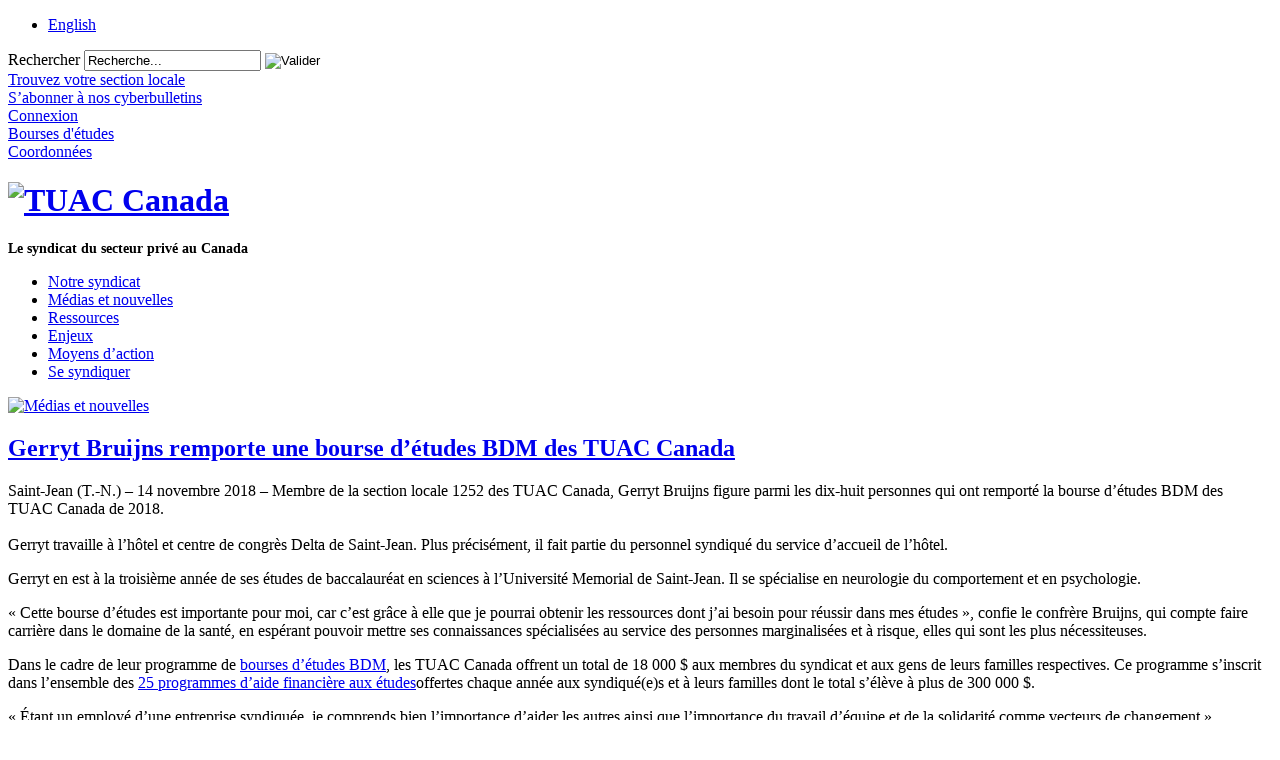

--- FILE ---
content_type: text/html; charset=utf-8
request_url: https://www.tuac.ca/index.php?option=com_content&view=article&id=32100:ufcw-canada-bdm-scholarship-winner-gerryt-bruijns-ufcw-1252&catid=10005&Itemid=6&lang=fr
body_size: 7909
content:
<!doctype html>
<html xml:lang="fr-fr" lang="fr-fr" >
<head>
<!-- Google Tag Manager -->
<script>(function(w,d,s,l,i){w[l]=w[l]||[];w[l].push({'gtm.start':
new Date().getTime(),event:'gtm.js'});var f=d.getElementsByTagName(s)[0],
j=d.createElement(s),dl=l!='dataLayer'?'&l='+l:'';j.async=true;j.src=
'https://www.googletagmanager.com/gtm.js?id='+i+dl;f.parentNode.insertBefore(j,f);
})(window,document,'script','dataLayer','GTM-NQRDQBJL');</script>
<!-- End Google Tag Manager -->
	<link rel="preconnect" href="https://fonts.googleapis.com">
<link rel="preconnect" href="https://fonts.gstatic.com" crossorigin>
<link href="https://fonts.googleapis.com/css2?family=Lobster+Two:ital,wght@1,400;1,700&family=Montserrat:wght@600&family=Roboto:wght@300;500&family=Text+Me+One&display=swap" rel="stylesheet">  
		<meta name="viewport" content="width=device-width, initial-scale=1.0">
  <meta http-equiv="content-type" content="text/html; charset=utf-8" />
  <meta name="keywords" content="scholarships," />
  <meta name="description" content="Membre de la section locale 1252 des TUAC Canada, Gerryt Bruijns figure parmi les dix-huit personnes qui ont remporté la bourse d’études BDM des TUAC Canada de 2018." />
  <meta name="generator" content="Joomla! - Open Source Content Management" />
  <title>Gerryt Bruijns remporte une bourse d’études BDM des TUAC Canada | TUAC Canada - Le principal syndicat du secteur privé au Canada</title>
  <link href="https://www.tuac.ca/index.php?option=com_content&amp;view=article&amp;id=32100:ufcw-canada-bdm-scholarship-winner-gerryt-bruijns-ufcw-1252&amp;catid=10005&amp;Itemid=6&amp;lang=fr" rel="canonical" />
  <link href="/templates/rt_corvus/favicon.ico" rel="shortcut icon" type="image/vnd.microsoft.icon" />
  <link href="https://www.tuac.ca/index.php?option=com_search&amp;view=article&amp;id=32100:ufcw-canada-bdm-scholarship-winner-gerryt-bruijns-ufcw-1252&amp;catid=10005&amp;Itemid=6&amp;lang=fr&amp;format=opensearch" rel="search" title="Valider TUAC Canada - Le principal syndicat du secteur privé au Canada" type="application/opensearchdescription+xml" />
  <link rel="stylesheet" href="/plugins/editors/jckeditor/typography/typography2.php" type="text/css" />
  <link rel="stylesheet" href="/plugins/system/rokbox/assets/styles/rokbox.css" type="text/css" />
  <link rel="stylesheet" type="text/css" href="/media/plg_jchoptimize/assets2/jscss.php?f=5c323372c8f14c2a0677268efdb6d9a2&amp;type=css&amp;gz=nz&amp;d=30&amp;i=0"/>
  
  
  
  
  
  
  
  <link rel="stylesheet" href="/modules/mod_socialmedialinks/style.css" type="text/css" />
  <link rel="stylesheet" href="/media/mod_falang/css/template.css" type="text/css" />
  <link rel="stylesheet" type="text/css" href="/media/plg_jchoptimize/assets2/jscss.php?f=5c323372c8f14c2a0677268efdb6d9a2&amp;type=css&amp;gz=nz&amp;d=30&amp;i=1"/>
  <script type="application/javascript" src="/media/plg_jchoptimize/assets2/jscss.php?f=3a43e9a83474928e9f8e58a5ac28d32e&amp;type=js&amp;gz=nz&amp;d=30&amp;i=0"></script>
  
  
  <script src="/media/system/js/tabs-state.js" type="text/javascript"></script>
  <script type="application/javascript" src="/media/plg_jchoptimize/assets2/jscss.php?f=3a43e9a83474928e9f8e58a5ac28d32e&amp;type=js&amp;gz=nz&amp;d=30&amp;i=1"></script>
  <script src="/media/jui/js/bootstrap.min.js" type="text/javascript"></script>
  <script type="application/javascript" src="/media/plg_jchoptimize/assets2/jscss.php?f=3a43e9a83474928e9f8e58a5ac28d32e&amp;type=js&amp;gz=nz&amp;d=30&amp;i=2"></script>
  
  
  <script src="/plugins/system/rokbox/assets/js/rokbox.js" type="text/javascript"></script>
  <script type="application/javascript" src="/media/plg_jchoptimize/assets2/jscss.php?f=3a43e9a83474928e9f8e58a5ac28d32e&amp;type=js&amp;gz=nz&amp;d=30&amp;i=3"></script>
  
  <script src="/modules/mod_roknavmenu/themes/default/js/rokmediaqueries.js" type="text/javascript"></script>
  <script src="/modules/mod_roknavmenu/themes/default/js/sidemenu.js" type="text/javascript"></script>
  <script type="text/javascript">
jQuery(window).on('load',  function() {
				new JCaption('img.caption');
			});;if (typeof RokBoxSettings == 'undefined') RokBoxSettings = {pc: '100'};
  </script>
  <!-- Perfect Link with Article Images on Facebook PRO -->
  <meta property="fb:app_id" content="609972085750090"/>
  <meta property="og:title" content="Gerryt Bruijns remporte une bourse d&rsquo;&eacute;tudes BDM des TUAC Canada | TUAC Canada - Le principal syndicat du secteur priv&eacute; au Canada"/>
  <meta property="og:type" content="article"/>
  <meta property="og:url" content="http://www.tuac.ca/index.php?option=com_content&view=article&id=32100:ufcw-canada-bdm-scholarship-winner-gerryt-bruijns-ufcw-1252&catid=10005&Itemid=6&lang=fr"/>
  <meta property="og:site_name" content="TUAC Canada - Le principal syndicat du secteur privé au Canada"/>
  <meta property="og:description" content="Membre de la section locale 1252 des TUAC Canada, Gerryt Bruijns figure parmi les dix-huit personnes qui ont remport&eacute; la bourse d&rsquo;&eacute;tudes BDM des TUAC Canada de 2018."/>
  <meta property="og:image" content="http://www.tuac.ca/templates/ufcwcanada/images/directions18/november/1891/Gerryt-Bruijns-250.jpg"/>
	<meta name="facebook-domain-verification" content="21oppvsbnj47h2wowfisyi0w71tg7q" />
    <script type="text/javascript">
(function(a,e,c,f,g,h,b,d){var k={ak:"892253832",cl:"lg7PCOzx0XoQiO26qQM",autoreplace:"1.866.977.0772"};a[c]=a[c]||function(){(a[c].q=a[c].q||[]).push(arguments)};a[g]||(a[g]=k.ak);b=e.createElement(h);b.async=1;b.src="//www.gstatic.com/wcm/loader.js";d=e.getElementsByTagName(h)[0];d.parentNode.insertBefore(b,d);a[f]=function(b,d,e){a[c](2,b,k,d,null,new Date,e)};a[f]()})(window,document,"_googWcmImpl","_googWcmGet","_googWcmAk","script");
</script>
<!-- Google tag (gtag.js) -->
<script async src="https://www.googletagmanager.com/gtag/js?id=G-JP5BJJMNZK"></script>
<script>
  window.dataLayer = window.dataLayer || [];
  function gtag(){dataLayer.push(arguments);}
  gtag('js', new Date());

  gtag('config', 'G-JP5BJJMNZK');
</script>
</head>
<body  class="logo-type-customlogo top-type-customtop header-overlay-light main-bg-overlay-light main-template-without-shadow main-body-light footer-overlay-light bottom-type-none font-family-corvus font-size-is-default menu-type-splitmenu layout-mode-responsive col12">
	<!-- Google Tag Manager (noscript) -->
<noscript><iframe src="https://www.googletagmanager.com/ns.html?id=GTM-NQRDQBJL"
height="0" width="0" style="display:none;visibility:hidden"></iframe></noscript>
<!-- End Google Tag Manager (noscript) -->
	<div id="rt-page-surround">
		<div id="rt-page-surround-bottom">
			<div class="rt-with-footer">
								<div id="rt-drawer">
					<div class="rt-container">
												<div class="clear"></div>
					</div>
				</div>
												<div id="rt-top">
					<div class="rt-container">
						<div class="rt-grid-10 rt-alpha">
     			           <div class="rt-block  lang">
           	<div class="module-surround">
	           		                	<div class="module-content">
	                		<div class="mod-languages lang">

	<ul class="lang-inline">
	        <!-- >>> [PAID] >>> -->
                <!-- <<< [PAID] <<< -->
        
	        <!-- >>> [PAID] >>> -->
                    <li class="" dir="ltr">
                            <a href="http://www.ufcw.ca/index.php?option=com_content&view=article&id=32100:ufcw-canada-bdm-scholarship-winner-gerryt-bruijns-ufcw-1252&catid=10005&Itemid=6&lang=en">
                                            English                                    </a>
            			</li>
		        <!-- <<< [PAID] <<< -->
        
		</ul>

</div>
	                	</div>
                	</div>
           </div>
	 			           <div class="rt-block  search searchBox">
           	<div class="module-surround">
	           		                	<div class="module-content">
	                		<div class="search search searchBox">
	<form action="/index.php?option=com_content&amp;view=category&amp;layout=blog&amp;id=6&amp;Itemid=6&amp;lang=fr" method="post" class="form-inline">
		<label for="mod-search-searchword" class="element-invisible">Rechercher</label> <input name="searchword" id="mod-search-searchword" maxlength="20"  class="inputbox search-query" type="text" size="20" value="Recherche..."  onblur="if (this.value=='') this.value='Recherche...';" onfocus="if (this.value=='Recherche...') this.value='';" /> <input type="image" value="Valider" class="button" src="/templates/rt_corvus/images/searchButton.gif" onclick="this.form.searchword.focus();"/>		<input type="hidden" name="task" value="search" />
		<input type="hidden" name="option" value="com_search" />
		<input type="hidden" name="Itemid" value="5" />
	</form>
</div>
	                	</div>
                	</div>
           </div>
	
</div>
<div class="rt-grid-2 rt-omega">
     			           <div class="rt-block  menu1 new">
           	<div class="module-surround">
	           		                	<div class="module-content">
	                		

<div class="custom menu1 new"  >
	<div class="top-ic fre">
	<div class="fnd-ic">
		<a href="index.php?option=com_unions&amp;view=unions&amp;Itemid=102&amp;lang=fr" title=""><span>Trouvez votre section locale</span></a></div>
	<div class="news-ic">
		<a href="index.php?option=com_content&amp;view=article&amp;id=2474&amp;Itemid=335&amp;lang=fr"><span>S&rsquo;abonner &agrave; nos cyberbulletins</span></a></div>
	<div class="web-ic">
		<div id="asl53a973c64a9f2" style="display: none;padding:15px;">
			<div class="customcampus">
				<div id="web_campus">
					&nbsp;</div>
			</div>
		</div>
		<a href="index.php?option=com_content&amp;view=article&amp;id=2166&amp;Itemid=296&amp;lang=fr"><span>Connexion</span></a></div>
	<div class="scholarship-ic">
		<a href="index.php?option=com_content&amp;view=article&amp;id=61&amp;Itemid=110&amp;lang=fr"><span>Bourses d&#39;&eacute;tudes</span></a></div>
	<div class="cont-ic">
		<a href="index.php?option=com_content&amp;view=article&amp;id=47&amp;Itemid=276&amp;lang=fr"><span>Coordonn&eacute;es</span></a></div>
</div></div>
	                	</div>
                	</div>
           </div>
	
</div>
						<div class="clear"></div>
					</div>
				</div>
						
								<div id="rt-header">
					<div class="rt-container">
						<div class="rt-grid-3 rt-alpha">
     			           <div class="rt-block  logo-block">
           	<div class="module-surround">
	           		                	<div class="module-content">
	                		

<div class="custom logo-block"  >
	<div id="logo">
	<h1 id="tuaclogo" title="TUAC Canada">
		<a href="/"><img alt="TUAC Canada" src="/templates/ufcwcanada/images/logo-fr.png" /></a></h1>
<h1 style="font-size:14px">
		Le syndicat du secteur privé au Canada</h1>
</div></div>
	                	</div>
                	</div>
           </div>
	
</div>
<div class="rt-grid-9 rt-omega">
    	<div class="rt-block menu-block">
		<div class="gf-menu-device-container responsive-type-panel"></div>
<ul class="gf-menu gf-splitmenu l1 top" >
                     <li class="item107 parent" >

                <a class="item" href="/index.php?option=com_content&amp;view=article&amp;id=59&amp;Itemid=2&amp;lang=fr"  >

                                Notre syndicat                </a>

                    </li>
		                     <li class="item134 parent active" >

                <a class="item" href="/index.php?option=com_content&amp;view=category&amp;layout=blog&amp;id=6&amp;Itemid=6&amp;lang=fr"  >

                                Médias et nouvelles                </a>

                    </li>
		                     <li class="item129 parent" >

                <a class="item" href="/index.php?option=com_content&amp;view=article&amp;id=2251&amp;Itemid=130&amp;lang=fr"  >

                                Ressources                </a>

                    </li>
		                     <li class="item8 parent" >

                <a class="item" href="/index.php?option=com_content&amp;view=article&amp;id=2215&amp;Itemid=135&amp;lang=fr"  >

                                Enjeux                </a>

                    </li>
		                     <li class="item2004 parent" >

                <a class="item" href="/index.php?option=com_content&amp;view=article&amp;id=30003&amp;Itemid=2005&amp;lang=fr"  >

                                Moyens d’action                </a>

                    </li>
		                     <li class="item9 parent" >

                <a class="item" href="/index.php?option=com_content&amp;view=article&amp;id=13&amp;Itemid=136&amp;lang=fr"  >

                                Se syndiquer                </a>

                    </li>
		    </ul>		<div class="clear"></div>
	</div>
	
</div>
						<div class="clear"></div>
					</div>
				</div>
								<div id="rt-transition">
					<div id="rt-body-surround">
												<div id="rt-showcase">
							<div class="rt-container">
								<div class="rt-grid-12 rt-alpha rt-omega">
     			           <div class="rt-block ">
           	<div class="module-surround">
	           		                	<div class="module-content">
	                		

<div class="custom"  >
	<div>
	<a href="index.php?option=com_content&amp;view=article&amp;id=2474&amp;Itemid=335&amp;lang=fr" title=""><img alt="Médias et nouvelles" src="templates/ufcwcanada/images/header/News-FR-1200.png" style="width: 1200px; height: 155px;" /></a></div></div>
	                	</div>
                	</div>
           </div>
	
</div>
								<div class="clear"></div>
							</div>
						</div>
									
																																				<div id="rt-mainbody-surround">
							<div class="rt-container">
								          
<div id="rt-main" class="mb8-sa4">
                <div class="rt-container">
                    <div class="rt-grid-8 ">
                                                						<div class="rt-block">
	                        <div id="rt-mainbody">
								<div class="component-content">
	                            	<article class="item-page">
	<h2>
							<a href="/index.php?option=com_content&amp;view=article&amp;id=32100:gerryt-bruijns-remporte-une-bourse-d-etudes-bdm-des-tuac-canada&amp;catid=10005:directions-18-091&amp;Itemid=6&amp;lang=fr"> Gerryt Bruijns remporte une bourse d’études BDM des TUAC Canada</a>
					</h2>
	







<p>
	<img alt="" src="templates/ufcwcanada/images/directions18/november/1891/Gerryt-Bruijns-250.jpg" style="margin: 10px; float: right;" />Saint-Jean (T.-N.) &ndash; 14 novembre 2018 &ndash; Membre de la section locale 1252 des TUAC Canada, Gerryt Bruijns figure parmi les dix-huit personnes qui ont remport&eacute; la bourse d&rsquo;&eacute;tudes BDM des TUAC Canada de 2018.&nbsp; &nbsp;&nbsp;<br />
	<br />
	Gerryt travaille &agrave; l&rsquo;h&ocirc;tel et centre de congr&egrave;s Delta de Saint-Jean. Plus pr&eacute;cis&eacute;ment, il fait partie du personnel syndiqu&eacute; du service d&rsquo;accueil de l&rsquo;h&ocirc;tel.&nbsp;</p>
<p>
	Gerryt en est &agrave; la troisi&egrave;me ann&eacute;e de ses &eacute;tudes de baccalaur&eacute;at en sciences &agrave; l&rsquo;Universit&eacute; Memorial de Saint-Jean. Il se sp&eacute;cialise en neurologie du comportement et en psychologie. &nbsp;</p>
<p>
	&laquo; Cette bourse d&rsquo;&eacute;tudes est importante pour moi, car c&rsquo;est gr&acirc;ce &agrave; elle que je pourrai obtenir les ressources dont j&rsquo;ai besoin pour r&eacute;ussir dans mes &eacute;tudes &raquo;, confie le confr&egrave;re Bruijns, qui compte faire carri&egrave;re dans le domaine de la sant&eacute;, en esp&eacute;rant pouvoir mettre ses connaissances sp&eacute;cialis&eacute;es au service des personnes marginalis&eacute;es et &agrave; risque, elles qui sont les plus n&eacute;cessiteuses. &nbsp;</p>
<p>
	Dans le cadre de leur programme de&nbsp;<a href="https://www.tuac.ca/index.php?option=com_scholarship&amp;view=sform&amp;id=6&amp;Itemid=2310&amp;lang=fr">bourses d&rsquo;&eacute;tudes BDM</a>, les TUAC Canada offrent un total de 18 000 $ aux membres du syndicat et aux gens de leurs familles respectives. Ce programme s&rsquo;inscrit dans l&rsquo;ensemble des&nbsp;<a href="https://www.tuac.ca/index.php?option=com_content&amp;view=article&amp;id=61:member-scholarships&amp;catid=84:scholarships&amp;Itemid=110&amp;lang=fr">25 programmes d&rsquo;aide financi&egrave;re aux &eacute;tudes</a>offertes chaque ann&eacute;e aux syndiqu&eacute;(e)s et &agrave; leurs familles dont le total s&rsquo;&eacute;l&egrave;ve &agrave; plus de 300 000 $.</p>
<p>
	&laquo; &Eacute;tant un employ&eacute; d&rsquo;une entreprise syndiqu&eacute;e, je comprends bien l&rsquo;importance d&rsquo;aider les autres ainsi que l&rsquo;importance du travail d&rsquo;&eacute;quipe et de la solidarit&eacute; comme vecteurs de changement &raquo;, explique Gerryt. &laquo; Voil&agrave; les genres de valeurs que je souhaite apporter dans le domaine de la sant&eacute; mentale. Je remercie les TUAC Canada pour l&rsquo;aide qu&rsquo;ils m&rsquo;apportent afin que je puisse atteindre cet objectif! &raquo;, poursuit le confr&egrave;re Gruijns.</p>
<p>
	La date limite pour <a href="https://www.tuac.ca/index.php?option=com_scholarship&amp;view=sform&amp;id=6&amp;Itemid=2310&amp;lang=fr">pr&eacute;senter une demande de bourse d&rsquo;&eacute;tudes</a> pour 2019 est le 30 septembre. &nbsp;</p>
<p>
	On peut voir une liste compl&egrave;te des bourses d&rsquo;&eacute;tudes offertes par les TUAC ou en savoir plus long sur les d&eacute;marches que les membres des TUAC Canada et les gens de leurs familles doivent entreprendre pour obtenir gratuitement des cr&eacute;dits universitaires et coll&eacute;giaux , en <a href="https://www.tuac.ca/index.php?option=com_content&amp;view=article&amp;id=61:member-scholarships&amp;catid=84:scholarships&amp;Itemid=110&amp;lang=fr">cliquant ici</a>.</p>


	</article>



								</div>
	                        </div>
						</div>
                                                                    </div>
                                <div class="rt-grid-4 ">
                <div id="rt-sidebar-a">
                    	<div class="rt-block ">
		<div class="module-surround">
						<div class="module-content submenu">
		    	<ul class="menu l1 " >
                     <li class="item6 parent active last" id="current">

                <a class="item" href="/index.php?option=com_content&amp;view=category&amp;layout=blog&amp;id=6&amp;Itemid=6&amp;lang=fr"  >

                                Médias et nouvelles                </a>

                        <ul class="level3">
                                            <li class="item2033 parent" >

                <a class="item" href="/index.php?option=com_content&amp;view=category&amp;layout=blog&amp;id=6&amp;Itemid=2033&amp;lang=fr"  >

                                Nouvelles                </a>

                        <ul class="level4">
                                            <li class="item2059 parent" >

                <a class="item" href="/index.php?option=com_content&amp;view=category&amp;layout=blog&amp;id=6&amp;Itemid=2033&amp;lang=fr"  >

                                Sujets                </a>

                    </li>
		                                            <li class="item2643" >

                <a class="item" href="/index.php?option=com_mcontent&amp;view=indexlist&amp;layout=blog&amp;searchword=press-release&amp;searchphrase=exact&amp;Itemid=2643&amp;lang=fr"  >

                                Communiqués de presse                </a>

                    </li>
		                            </ul>
                    </li>
		                                            <li class="item2024 parent" >

                <a class="item" href="/index.php?option=com_content&amp;view=article&amp;id=2275&amp;Itemid=309&amp;lang=fr"  >

                                Médias                </a>

                        <ul class="level4">
                                            <li class="item309" >

                <a class="item" href="/index.php?option=com_content&amp;view=article&amp;id=2275&amp;Itemid=309&amp;lang=fr"  >

                                Affiches                </a>

                    </li>
		                            </ul>
                    </li>
		                                            <li class="item335" >

                <a class="item" href="/index.php?option=com_content&amp;view=article&amp;id=2474&amp;Itemid=335&amp;lang=fr"  >

                                Inscription pour nouvelles en direct                </a>

                    </li>
		                            </ul>
                    </li>
		    </ul>			</div>
		</div>
	</div>
	
 			           <div class="rt-block ">
           	<div class="module-surround">
	           		                	<div class="module-content">
	                		

<div class="custom"  >
	<h3 class="blue_title">
	<span data-teams="true">Contact m&eacute;dias</span></h3>
<p>
	Pour les demandes des m&eacute;dias, veuillez envoyer un courriel &agrave; <a href="/cdn-cgi/l/email-protection#334655504473465550441d50520c404651595650470e7e16700016720a575a52"><span class="__cf_email__" data-cfemail="e792818490a792818490c98486">[email&#160;protected]</span></a> en indiquant le mot &laquo; <strong>M&eacute;dia </strong>&raquo; dans la ligne d&#39;objet.</p>
<ul class="nav menu">
	<li class="item-2321">
		<a href="index.php?option=com_content&amp;view=article&amp;id=33811&amp;Itemid=2641&amp;lang=fr" title="">Consulter nos normes graphiques ici.</a></li>
</ul></div>
	                	</div>
                	</div>
           </div>
	 			           <div class="rt-block ">
           	<div class="module-surround">
	           		                	<div class="module-content">
	                		<ul class="nav menu">
<li class="item-2321"><a href="/index.php?option=com_content&amp;view=article&amp;id=13&amp;Itemid=136&amp;lang=fr" >Se syndiquer</a></li></ul>
	                	</div>
                	</div>
           </div>
	
                </div>
            </div>

                    <div class="clear"></div>
                </div>
            </div>
							</div>
													</div>	
																	</div>
				</div>
								<div id="rt-footer-surround">
					<div class="rt-container">
									
												<div id="rt-footer">
							<div class="rt-grid-12 rt-alpha rt-omega">
     			           <div class="rt-block ">
           	<div class="module-surround">
	           		                	<div class="module-content">
	                		<ul class="nav menu-footer">
<li class="item-107 deeper parent"><a href="/index.php?option=com_content&amp;view=article&amp;id=59&amp;Itemid=2&amp;lang=fr" >Notre syndicat</a><ul class="nav-child unstyled small"><li class="item-2 deeper parent"><a href="/index.php?option=com_content&amp;view=article&amp;id=59&amp;Itemid=2&amp;lang=fr" >Notre syndicat</a><ul class="nav-child unstyled small"><li class="item-102"><a href="/index.php?option=com_unions&amp;view=unions&amp;Itemid=102&amp;lang=fr" >Trouvez votre section locale</a></li><li class="item-41"><a href="/index.php?option=com_content&amp;view=article&amp;id=4&amp;Itemid=41&amp;lang=fr" >Message du président national</a></li><li class="item-2398"><a href="/index.php?option=com_content&amp;view=article&amp;id=32115&amp;Itemid=2398&amp;lang=fr" >Conseil national</a></li><li class="item-42"><a href="/index.php?option=com_content&amp;view=article&amp;id=5&amp;Itemid=42&amp;lang=fr" >Statuts</a></li><li class="item-43 parent"><a href="/index.php?option=com_content&amp;view=article&amp;id=2051&amp;Itemid=43&amp;lang=fr" >Histoire</a></li><li class="item-2653"><a href="/index.php?option=com_content&amp;view=article&amp;id=33864&amp;Itemid=2653&amp;lang=fr" >Rapport annuel des TUAC Canada</a></li><li class="item-2641"><a href="/index.php?option=com_content&amp;view=article&amp;id=33811&amp;Itemid=2641&amp;lang=fr" >Normes graphiques</a></li><li class="item-93"><a href="/index.php?option=com_content&amp;view=article&amp;id=13&amp;Itemid=136&amp;lang=fr" >L’adhésion aux TUAC Canada</a></li></ul></li></ul></li><li class="item-134 active deeper parent"><a href="/index.php?option=com_content&amp;view=category&amp;layout=blog&amp;id=6&amp;Itemid=6&amp;lang=fr" >Médias et nouvelles</a><ul class="nav-child unstyled small"><li class="item-6 current active deeper parent"><a href="/index.php?option=com_content&amp;view=category&amp;layout=blog&amp;id=6&amp;Itemid=6&amp;lang=fr" >Médias et nouvelles</a><ul class="nav-child unstyled small"><li class="item-2033 parent"><a href="/index.php?option=com_content&amp;view=category&amp;layout=blog&amp;id=6&amp;Itemid=2033&amp;lang=fr" >Nouvelles</a></li><li class="item-2024 parent"><a href="/index.php?option=com_content&amp;view=article&amp;id=2275&amp;Itemid=309&amp;lang=fr" >Médias</a></li><li class="item-335"><a href="/index.php?option=com_content&amp;view=article&amp;id=2474&amp;Itemid=335&amp;lang=fr" >Inscription pour nouvelles en direct</a></li></ul></li></ul></li><li class="item-129 deeper parent"><a href="/index.php?option=com_content&amp;view=article&amp;id=2251&amp;Itemid=130&amp;lang=fr" >Ressources</a><ul class="nav-child unstyled small"><li class="item-130 deeper parent"><a href="/index.php?option=com_content&amp;view=article&amp;id=2251&amp;Itemid=130&amp;lang=fr" >Ressources</a><ul class="nav-child unstyled small"><li class="item-2434 parent"><a href="/index.php?option=com_content&amp;view=article&amp;id=32352&amp;Itemid=2434&amp;lang=fr" >Soutenez le Canada en consommant syndiqué</a></li><li class="item-2371"><a href="/index.php?option=com_content&amp;view=article&amp;id=1997&amp;Itemid=2659&amp;lang=fr" >La Caisse d'indemnité nationale</a></li><li class="item-2440"><a href="/index.php?option=com_content&amp;view=article&amp;id=1994&amp;Itemid=297&amp;lang=fr" >Formation syndicale</a></li><li class="item-2405"><a href="/index.php?option=com_content&amp;view=article&amp;id=31719&amp;Itemid=2405&amp;lang=fr" >Des rabais exclusifs pour les membres du syndicat et leurs families</a></li><li class="item-2257"><a href="/index.php?option=com_content&amp;view=article&amp;id=32&amp;Itemid=2584&amp;lang=fr" >La santé et la sécurité</a></li><li class="item-2486"><a href="/index.php?option=com_content&amp;view=article&amp;id=32844&amp;Itemid=2486&amp;lang=fr" >Programme de bourses pour l’équité des TUAC Canada</a></li></ul></li></ul></li><li class="item-8 deeper parent"><a href="/index.php?option=com_content&amp;view=article&amp;id=2215&amp;Itemid=135&amp;lang=fr" >Enjeux</a><ul class="nav-child unstyled small"><li class="item-135 deeper parent"><a href="/index.php?option=com_content&amp;view=article&amp;id=2215&amp;Itemid=135&amp;lang=fr" >Enjeux</a><ul class="nav-child unstyled small"><li class="item-96"><a href="/index.php?option=com_content&amp;view=article&amp;id=63&amp;Itemid=96&amp;lang=fr" >Société de leucémie &amp; lymphome du Canada</a></li><li class="item-14"><a href="/index.php?option=com_content&amp;view=article&amp;id=60&amp;Itemid=352&amp;lang=fr" >L’action politique</a></li><li class="item-13"><a href="/index.php?option=com_content&amp;view=article&amp;id=46&amp;Itemid=142&amp;lang=fr" >Condition féminine et égalité des sexes</a></li><li class="item-191"><a href="/index.php?option=com_content&amp;view=article&amp;id=62&amp;Itemid=174&amp;lang=fr" >La justice sociale</a></li><li class="item-91"><a href="/index.php?option=com_content&amp;view=article&amp;id=2009&amp;Itemid=198&amp;lang=fr" >LE SYNDICAT des travailleurs agricoles</a></li><li class="item-2002"><a href="/index.php?option=com_mcontent&amp;view=indexlist&amp;layout=blog&amp;searchword=pride&amp;searchphrase=all&amp;Itemid=646&amp;lang=fr" >Fierté des TUAC – Fierté syndicale</a></li><li class="item-2320"><a href="/index.php?option=com_content&amp;view=article&amp;id=2000&amp;Itemid=189&amp;lang=fr" >Jeunes travailleurs</a></li><li class="item-2383"><a href="/index.php?option=com_content&amp;view=article&amp;id=32010&amp;Itemid=2383&amp;lang=fr" >Justice alimentaire</a></li><li class="item-2406"><a href="/index.php?option=com_content&amp;view=article&amp;id=32177&amp;Itemid=2406&amp;lang=fr" >La solidarité mondiale</a></li><li class="item-2430"><a href="/index.php?option=com_mcontent&amp;view=indexlist&amp;layout=blog&amp;searchword=uberd&amp;searchphrase=exact&amp;Itemid=2424&amp;lang=fr" target="_blank" >Les chauffeur(e)s d’Uber s’unissent</a></li><li class="item-2431"><a href="/index.php?option=com_content&amp;view=article&amp;id=31987&amp;Itemid=2375&amp;lang=fr" target="_blank" >Cannabis responsable</a></li></ul></li></ul></li><li class="item-2004 deeper parent"><a href="/index.php?option=com_content&amp;view=article&amp;id=30003&amp;Itemid=2005&amp;lang=fr" >Moyens d’action</a><ul class="nav-child unstyled small"><li class="item-2005 deeper parent"><a href="/index.php?option=com_content&amp;view=article&amp;id=30003&amp;Itemid=2005&amp;lang=fr" >Moyens d’action</a><ul class="nav-child unstyled small"><li class="item-2631 parent"><a href="/index.php?option=com_content&amp;view=article&amp;id=33734&amp;Itemid=2631&amp;lang=fr" >L’abordabilité pour tous</a></li><li class="item-2450"><a href="/index.php?option=com_content&amp;view=article&amp;id=31818&amp;Itemid=2450&amp;lang=fr" >La violence ne fait pas partie de la description de tâche : Respectez les travailleurs et travailleuses en première ligne!</a></li><li class="item-2501"><a href="/index.php?option=com_content&amp;view=article&amp;id=33280&amp;Itemid=2501&amp;lang=fr" >Faire de la Journée nationale de la vérité et de la réconciliation un jour férié</a></li><li class="item-2627"><a href="/index.php?option=com_content&amp;view=article&amp;id=32914&amp;Itemid=2627&amp;lang=fr" >Payer les congés de maladie dès maintenant!</a></li><li class="item-2656"><a href="/index.php?option=com_content&amp;view=article&amp;id=33875&amp;Itemid=2656&amp;lang=fr" >Les travailleur(euse)s agroalimentaires migrant(e)s méritent la résidence permanente</a></li><li class="item-2568"><a href="/index.php?option=com_content&amp;view=article&amp;id=33491&amp;Itemid=2568&amp;lang=fr" >Mettez fin au lock-out du Heritage Inn dès maintenant</a></li></ul></li></ul></li><li class="item-9 deeper parent"><a href="/index.php?option=com_content&amp;view=article&amp;id=13&amp;Itemid=136&amp;lang=fr" >Se syndiquer</a><ul class="nav-child unstyled small"><li class="item-136 deeper parent"><a href="/index.php?option=com_content&amp;view=article&amp;id=13&amp;Itemid=136&amp;lang=fr" >Se syndiquer</a><ul class="nav-child unstyled small"><li class="item-193"><a href="/index.php?option=com_content&amp;view=article&amp;id=2002&amp;Itemid=193&amp;lang=fr" >Pourquoi les TUAC Canada?</a></li><li class="item-38"><a href="/index.php?option=com_content&amp;view=article&amp;id=14&amp;Itemid=38&amp;lang=fr" >L’avantage du syndicat</a></li><li class="item-49"><a href="/index.php?option=com_content&amp;view=article&amp;id=29&amp;Itemid=49&amp;lang=fr" >Les syndicats en faits</a></li><li class="item-187"><a href="/index.php?option=com_content&amp;view=article&amp;id=1998&amp;Itemid=187&amp;lang=fr" >Foire aux questions</a></li><li class="item-2451"><a href="/index.php?option=com_content&amp;view=article&amp;id=32573&amp;Itemid=2451&amp;lang=fr" >Tout sur les syndicats</a></li><li class="item-2522 parent"><a href="/index.php?option=com_content&amp;view=article&amp;id=33074&amp;Itemid=2522&amp;lang=fr" >Industries que nous représentons</a></li><li class="item-188"><a href="/index.php?option=com_content&amp;view=article&amp;id=1999&amp;Itemid=188&amp;lang=fr" >Les lieux de travail que nous représentons</a></li><li class="item-39 parent"><a href="/index.php?option=com_content&amp;view=article&amp;id=2007&amp;Itemid=39&amp;lang=fr" >Comment former un syndicat</a></li><li class="item-40"><a href="/index.php?option=com_content&amp;view=article&amp;id=31&amp;Itemid=40&amp;lang=fr" >Adhérez dès aujourd’hui</a></li></ul></li></ul></li></ul>
	                	</div>
                	</div>
           </div>
	 			           <div class="rt-block ">
           	<div class="module-surround">
	           		                	<div class="module-content">
	                		

<div class="custom"  >
	<p style="text-align: center;">
	<a href="index.php?option=com_content&amp;view=article&amp;id=30908&amp;Itemid=2213&amp;lang=fr" title="">Connexion</a></p></div>
	                	</div>
                	</div>
           </div>
	
</div>
							<div class="clear"></div>
						</div>
											</div>
				</div>
												<div id="rt-copyright">
					<div class="rt-container">
						<div class="rt-grid-6 rt-alpha">
     			           <div class="rt-block social">
           	<div class="module-surround">
	           		                	<div class="module-content">
	                		<div class="smile" style="text-align: center "> <a style="margin:9px;" rel="noopener" href="https://www.facebook.com/TuacQuebec" target="_blank"><img src="/modules/mod_socialmedialinks/icons/default/size3/facebook.png " alt="Facebook" title="  Facebook" /></a><a style="margin:9px;" rel="noopener" href="https://www.youtube.com/user/TUAC503/" target="_blank"><img src="/modules/mod_socialmedialinks/icons/default/size3/youtube2.png " alt="Youtube2" title="  Youtube2" /></a><a style="margin:9px;" rel="noopener" href="https://www.instagram.com/tuacquebec/" target="_blank"><img src="/modules/mod_socialmedialinks/icons/default/size3/instagram.png " alt="Instagram" title="  Instagram" /></a>
	</div>

    <div class="clr"></div>

	                	</div>
                	</div>
           </div>
	
</div>
<div class="rt-grid-6 rt-omega">
     			           <div class="rt-block  copy">
           	<div class="module-surround">
	           		                	<div class="module-content">
	                		<p>
	Copyright &copy; 2026 des <a href="https://www.tuac.ca">TUAC Canada</a>. Tous droits r&eacute;serv&eacute;s.<br />
	Travailleurs et travailleuses unis de l&rsquo;alimentation et du commerce Canada<br />
	Le syndicat du secteur priv&eacute; au Canada</p>	                	</div>
                	</div>
           </div>
	
</div>
						<div class="clear"></div>
					</div>
				</div>
						
														
			</div>	
						</div>		
	</div>
<script data-cfasync="false" src="/cdn-cgi/scripts/5c5dd728/cloudflare-static/email-decode.min.js"></script><script defer src="https://static.cloudflareinsights.com/beacon.min.js/vcd15cbe7772f49c399c6a5babf22c1241717689176015" integrity="sha512-ZpsOmlRQV6y907TI0dKBHq9Md29nnaEIPlkf84rnaERnq6zvWvPUqr2ft8M1aS28oN72PdrCzSjY4U6VaAw1EQ==" data-cf-beacon='{"version":"2024.11.0","token":"9513573c37e64c9f8e1fd32a9591e1ed","server_timing":{"name":{"cfCacheStatus":true,"cfEdge":true,"cfExtPri":true,"cfL4":true,"cfOrigin":true,"cfSpeedBrain":true},"location_startswith":null}}' crossorigin="anonymous"></script>
</body>
</html>
